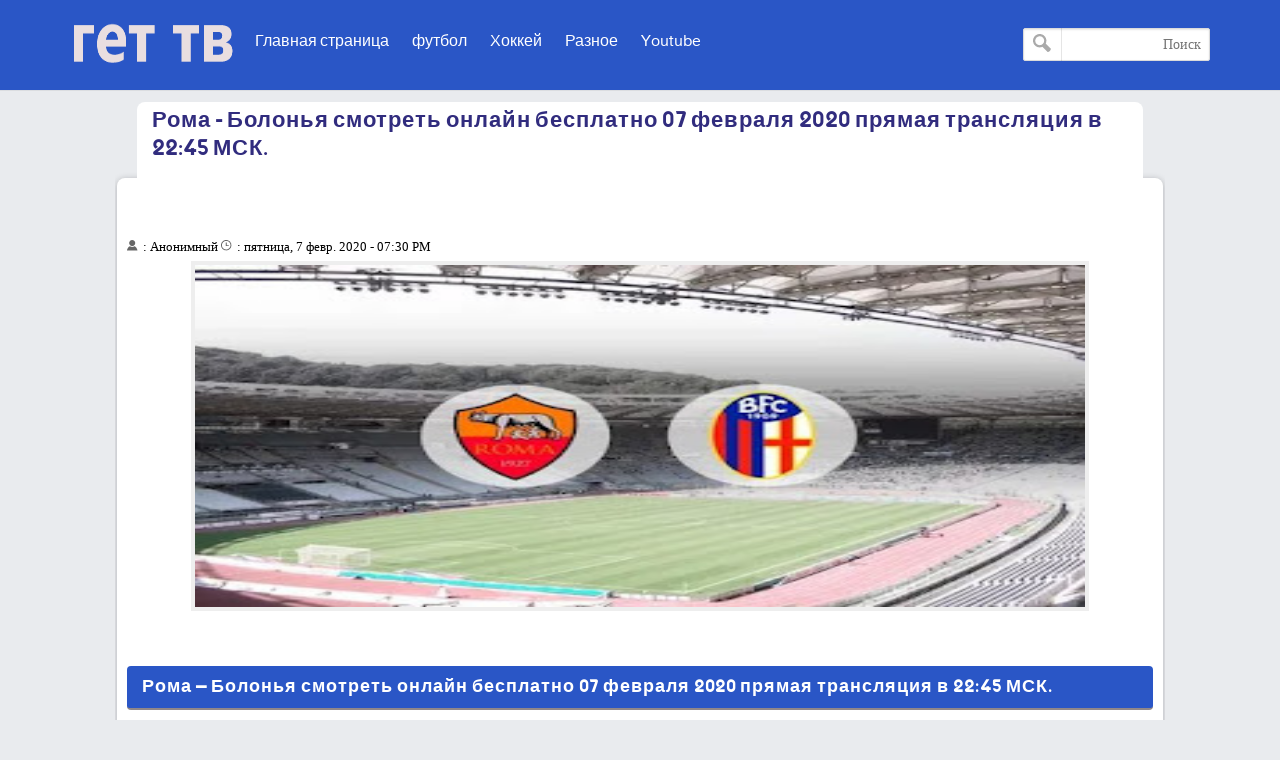

--- FILE ---
content_type: text/html; charset=UTF-8
request_url: http://www.getscores.org/2020/02/roma-bolonoia.html
body_size: 19661
content:
<!DOCTYPE html>
<html dir='ltr' lang='ru' xmlns='http://www.w3.org/1999/xhtml' xmlns:b='http://www.google.com/2005/gml/b' xmlns:data='http://www.google.com/2005/gml/data' xmlns:expr='http://www.google.com/2005/gml/expr'>
<head>
<meta content='text/html; charset=UTF-8' http-equiv='Content-Type'/>
<meta content='width=device-width,minimum-scale=1,initial-scale=1' name='viewport'/>
<meta content='70ac99b8e5f946d1614f7b12dcf3d911' name='propeller'/>
<meta content='iqfbAs0sJzwlTfD1jcFVpkDFT8leAu62CQKCL4Rz8O4' name='google-site-verification'/>
<meta content='pNRlY5xHIvpObUmvdJNrd3_tITHUCYZ44WLpHG_Vo4M' name='google-site-verification'/>
<meta content='d257450f1efead37' name='yandex-verification'/>
<meta content='x7cu7ZHUSC-wVxSX_rcC9VKoAjAYvQtMZPmyJqCO4h0' name='google-site-verification'/>
<link href='//1.bp.blogspot.com' rel='dns-prefetch'/>
<link href='//2.bp.blogspot.com' rel='dns-prefetch'/>
<link href='//3.bp.blogspot.com' rel='dns-prefetch'/>
<link href='//4.bp.blogspot.com' rel='dns-prefetch'/>
<link href='//www.blogger.com' rel='dns-prefetch'/>
<link href='//ajax.googleapis.com' rel='dns-prefetch'/>
<link href='//www.blogblog.com' rel='dns-prefetch'/>
<link href='//img1.blogblog.com' rel='dns-prefetch'/>
<link href='//resources.blogblog.com' rel='dns-prefetch'/>
<link href='//accounts.google.com' rel='dns-prefetch'/>
<link href='//www.google.com' rel='dns-prefetch'/>
<link href='//fontstatic.com' rel='dns-prefetch'/>
<link href='//lh6.googleusercontent.com' rel='dns-prefetch'/>
<link href='//pagead2.googlesyndication.com' rel='dns-prefetch'/>
<link href='//googleads.g.doubleclick.net' rel='dns-prefetch'/>
<link href='//adservice.google.ca' rel='dns-prefetch'/>
<link href='//adservice.google.com' rel='dns-prefetch'/>
<link href='http://www.getscores.org/favicon.ico' rel='icon' type='image/x-icon'/>
<meta content='text/html; charset=UTF-8' http-equiv='Content-Type'/>
<meta content='width=device-width,minimum-scale=1,initial-scale=1' name='viewport'/>
<title>Рома - Болонья смотреть онлайн бесплатно 07 февраля 2020 прямая трансляция в 22:45 МСК.</title>
<meta content='    Рома – Болонья смотреть онлайн бесплатно 07 февраля 2020 прямая трансляция в 22:45 МСК.    Приветствуем всех приверженцев  спорта! Счаст...' name='description'/>
<meta content='http://www.getscores.org/2020/02/roma-bolonoia.html' property='og:url'/>
<meta content='Рома - Болонья смотреть онлайн бесплатно 07 февраля 2020 прямая трансляция в 22:45 МСК.' property='og:title'/>
<meta content='    Рома – Болонья смотреть онлайн бесплатно 07 февраля 2020 прямая трансляция в 22:45 МСК.    Приветствуем всех приверженцев  спорта! Счаст...' property='og:description'/>
<meta content='https://blogger.googleusercontent.com/img/b/R29vZ2xl/AVvXsEjlQABBKdUwa2J4nSTC9ZmJO-S72RGwptoOxu-M_iGTFLH3iZrBCRxncrO3KmKji9Ui6K-yJX-RR8Dq0twy32T45eGfIWdXoELJd8_m5v6WCVdL-6hA6K9BJIXGU82fRvnZmsSiSFUJOZ4/w1200-h630-p-k-no-nu/i.jpg' property='og:image'/>
<meta content='article' property='og:type'/>
<meta content='271003576595725' property='fb:app_id'/>
<meta content='fe122c6d44940510d82536a93cb57f90' name='maValidation'/>
<meta content='summary_large_image' name='twitter:card'/>
<meta content='@getscores' name='twitter:site'/>
<meta content='Рома - Болонья смотреть онлайн бесплатно 07 февраля 2020 прямая трансляция в 22:45 МСК.' name='twitter:title'/>
<meta content='    Рома – Болонья смотреть онлайн бесплатно 07 февраля 2020 прямая трансляция в 22:45 МСК.    Приветствуем всех приверженцев  спорта! Счаст...' name='twitter:description'/>
<meta content='@getscores' name='twitter:creator'/>
<style>


body {
user-select: none !important;
-moz-user-select: -moz-none !important;
-webkit-user-select: none !important;
-ms-user-select: none !important;
}
.post-body blockquote, .post-body pre, .post-body code {
user-select: text !important;
-webkit-user-select: text !important;
-ms-user-select: text !important;
-moz-user-select: text !important;
}


@font-face{font-family:'bein'; src:local('BEIN'),local('bein'),url('https://www.fontstatic.com/fonts/bein-normal/bein-normal.woff') format('woff')}
::-webkit-scrollbar {width: 12px;}
::-webkit-scrollbar-thumb {box-shadow: inset 0 0 6px rgba(0,0,0,0.5);}
::-webkit-scrollbar-track {box-shadow: inset 0 0 6px rgba(0,0,0,0.3);}
body{background:#e9ebee;font-family:'bein', Roboto, sans-serif;margin:0;line-height:1.75em}
a:hover{color:#c51f26}
*, :before, :after{box-sizing:border-box}
.ampad{text-align:center}
.ampad{max-width:800px;margin:0 auto;padding:15px;box-shadow:0 2px 3px rgba(0,0,0,.05);overflow:hidden}
a{color:#312c7e;text-decoration:none}
img{max-width:100%}
.mg-post img{max-width:92%;height:auto}
.amp-wp-title{letter-spacing:1px;font-size:22px;padding:15px 15px;color:#312c7e;max-width:1020px;min-width:140px;margin:0 20px;display:inline-flex;border-radius:8px 8px 0 0;padding-top:5px;position:inherit;overflow:hidden;background:#fff}
#siki-out,.amp-content{font-size:15px;text-align:justify;font-weight:normal;font-family:"Segoe UI";color:#1A1A1A;line-height:1.8}
.amp-content h2{padding:5px 15px;border-radius:4px;background-color:#2a56c6;color:#fff;font-size:18px;margin:10px 0;font-family: 'bein', Roboto, sans-serif;border-bottom:2px solid #908789;letter-spacing:1px}
#siki-out .separator:nth-of-type(1), .separator:nth-of-type(1),#siki-out .tr-caption-container:nth-of-type(1), .tr-caption-container:nth-of-type(1){display:none}
.article-featured-image{margin:0 25px}
.article-featured-image img{display:block;width:100%;max-height:350px;margin:0px auto;padding:4px;background:#EEEEEE}
.amp-tags{padding:20px}
.amp-tags a{display:inline-block;margin-bottom:5px;color:#6f6f6f;font-size:14px;padding:4px 14px;background-color:#f0f0f0;border-radius:30px}
.amp-tags a:hover{background-color:#d8232a;color:#fff}
.article-author,.article-timeago{line-height:1.7;font-size:13px;font-family:"Segoe UI";display:inline}
.post-meta{display:block}
.home-meta,.dt-updated{display:none}
#footer{margin:10px}
.poweredby{float:left;margin-top:-3px;color:#fff;font-size:smaller;padding:0px 10px;border-radius:6px;background:#2a56c6;box-shadow:1px 1px 2px rgba(0,0,0,0.2) inset;margin-bottom:3px}
.upbt{float:right;font-weight:bold;font-size:1.8em;border-radius:100%;width:35px;cursor:pointer;border:0;background:#ffffff;box-shadow:1px 1px 2px rgba(0,0,0,0.2) inset;overflow:hidden;position:relative;margin-top:-2px;height:28px}
#blog-pager{display:none;font-weight:700;max-width:800px;margin:12px auto;padding:15px;background:#fff;border-radius:2px;box-shadow:0 2px 3px rgba(0,0,0,.05);overflow:hidden}
#blog-pager-older-link{float:left;text-align:left}
#blog-pager-newer-link,#blog-pager-older-link{padding:0 10px 0 30px;color:#141924;background:0 0;position:relative;margin:0}
#blog-pager-newer-link{height:auto;padding:0 30px 0 0;float:right;text-align:right;margin-right:-1px}svg.panahkanan,svg.panahkiri{position:absolute;top:50%;color:#777;width:34px;height:34px}
svg.panahkanan{margin:-19px 0px 0px 0px;right:0}
svg.panahkiri{margin:-18px 30px 0px -30px}
.svg-icon-smol{width:1em;height:1em;vertical-align:-2px}
.mg-ads{box-sizing:border-box;max-width:100%;overflow:hidden;margin:5px auto;text-align:center;margin-top: 40px;}
.mg-ads:before{content:"Advertisements";font-size:11px;display:none;padding-top:2px;height:24px}
.mgads{overflow:hidden;margin:0 auto;text-align:center}

#hom-ads,#main-wrapper{margin:0 auto;padding:0;max-width:1100px;overflow:hidden;background:#fff;box-shadow:0 1px 6px rgba(32,33,36,0.28);border-radius:8px;border-bottom:1px hidden #fff}
.posts-title{max-width:max-content;min-width:140px;margin:0 20px;display:none;border-radius:8px 8px 0 0;padding-top:5px;border-left:1px solid rgba(32,33,36,0.28);border-right:1px solid rgba(32,33,36,0.28);border-top:1px solid rgba(32,33,36,0.28);position:relative;overflow:hidden;background:#fff}
.posts-title h2,.posts-title h1{font-size:20px;padding:5px 15px;position:relative;display:table-cell;color:#312c7e}

#hom-ads,#main-wrapper{max-width:1050px}
.e3lnt{padding:10px;max-width:800px}
.mg-post{overflow:hidden;background:#fff;box-shadow:0 1px 6px rgba(32,33,36,0.28);border-radius:8px;border-bottom:1px hidden #fff;margin-bottom:15px;padding:10px}

blockquote{border:1px solid rgb(219, 219, 219);border-radius:8px;padding:15px;background:#eeeff1;cursor:text;text-align:justify;font-weight:700}
#related-posts li{list-style:none;width:31.3%;float:right;border-radius:3px;margin:auto 1%;box-shadow:0 2px 2px 0 rgba(0,0,0,0.14),0 1px 5px 0 rgba(0,0,0,0.12),0 3px 1px -2px rgba(0,0,0,0.2)}
.thumb{overflow:hidden;padding:10px 10px 0}
.rnav-img{width:100%;height:120px;border-radius:4px;float:right}
.rnav-title{height:40px;overflow:hidden;font-size:15px;line-height:1.4em;padding:0 10px;letter-spacing:1px}
.box-title-related .title:before{height:0;width:7px;position:absolute;margin-top:0;border-bottom:39px solid #fff;right:100%;left:100%;top:0;content:" "}
.box-title-related .title{color:#fff;font-size:18px;background-color:#6b172b;padding:5px 10px;position:relative;width:fit-content;box-shadow:0 1px 6px rgba(0,0,0,.15);border-radius:3px}
.box-title-related{background:#264079;border-radius:3px;box-shadow:0 1px 6px rgba(0,0,0,.15)}
.svg-icon-post{width:1em;height:1em;vertical-align:-3px;font-size:20px}
@media screen and (max-width:500px){#related-posts li{margin:0;margin-bottom:15px;width:100%}.rnav-img{width:100%;height:180px}}
#hom-ads{padding:5px;margin-bottom:15px}
#top{margin-top:-70px;padding-bottom:155px}
#header-wrapper{height:90px;border-top:16px solid #2a56c6;z-index:999;left:0;top:0;width:100%;box-shadow:0 0 0 1px rgba(0,0,0,.06);background:#2a56c6;display: inline-block;}
header{position:relative;margin:0 auto;width:90%;max-width:1140px}
.header-widget{width:165px;height:55px;vertical-align:middle;margin:0px 0px 0px 10px;float:right;position:relative;overflow:hidden}
.header-widget img{height:55px}
.header-widget h1,.header-widget h2{position:relative;display:table-cell;border-radius:0 0 8px 8px;padding-top:5px;border-left:1px solid rgba(32,33,36,0.28);border-right:1px solid rgba(32,33,36,0.28);border-bottom:1px solid rgba(32,33,36,0.28);overflow:hidden;box-shadow:0 1px 6px rgba(32,33,36,0.28);padding:5px 15px 10px 15px;font-size:1.7em}
.header-widget p{display:none}
.page-menu{max-width:67%;height:45px;overflow:hidden;float:right;margin:auto;display:inline-block;background-color:#;border-radius:0 0 5px 5px;padding:6px 5px}
.page-menu ul{margin:0 auto;padding:0;line-height:40px}
.page-menu ul li{display:inline-block;float:right}
.page-menu ul li a{color:#fff;border-right:#;display:inline-block;position:relative;transition:all .2s ease-in-out;padding:0 10px}
.page-menu ul li a:hover{border-top:1px solid #6b172b;border-radius:3px;background:#6b172b;transition:background .1s}
label,input[type="checkbox"]{display:none}
.search-fo{float:left;margin:12px 0}
.search-form{position:relative}
.search-field{text-align:right;font:normal 14px/20px tahoma;-webkit-appearance:none;padding:5px 8px;line-height:1.5;border:1px solid #dbdbdb;border-radius:2px;color:#363636;box-shadow:0 1px 2px rgba(10,10,10,0.1) inset}
.search-submit{position:absolute;top:0;bottom:0;left:0;padding:0 10px;border:none;border-right:1px solid rgba(0,0,0,0.1);background:transparent;transition:.3s;cursor:pointer;border-radius:0}
.container{position:relative;background:#;border-top:3px solid #2a56c6;margin-top:50px}
#LinkList1{float:left;margin-top:-20px;direction:rtl}
#yourid{position:relative;margin:0 auto;width:90%;max-width:1140px;text-align:center}
#LinkList1 ul{display:inline-block;padding:0;margin:0}
#LinkList1 li{display:inline-block;border-radius:5px;background-color:#2a56c6;margin-right:2px;padding:5px 10px}
#LinkList1 li a{font-size:14px}.PageList{float:right;margin-top:-20px}
.PageList ul{display:-webkit-box;padding:0;direction:rtl}
.PageList ul li:first-child{margin-right:0}
.PageList ul li{margin-right:5px;list-style:none;line-height:0}
.PageList ul li a{text-shadow:1px 1px 5px #111111;font-weight:700;font-size:14px;padding:3px 10px;background-color:#2a56c6;border-radius:5px;color:#fff}
.PageList ul li a:hover,#LinkList1 li:hover{background-color:#00122b;color:#fff;transition:.4s ease-out}
.footer-end{clear:both;font-size:13px;position:relative;line-height:28px;background:#;padding:4px 8px 0;border-top:#;box-shadow:#;margin-top:20px}
.footer-end:before{content:" ";position:absolute;bottom:6px;right:4px;border-width:0 5px 10px;border-style:solid;border-color:#2a56c6 transparent;display:block;width:40px;z-index:1}
#ScrollTop{color:#fff;text-align:center;position:absolute;height:25px;width:28px;background:#2a56c6;line-height:29px;z-index:12;top:-12px;right:10px;font-size:1.8em;cursor:pointer}
#ScrollTop:before{content:" ";position:absolute;top:25px;right:0;border-width:0 14px 10px;border-style:solid;border-color:transparent #2a56c6;display:block;width:1px;z-index:1}
@media screen and (max-width: 750px){
.page-menu{height:100%;float:left;margin:inherit;display:block;background-color:inherit;border-radius:inherit;padding:inherit}
#menu input,#menu label{position:absolute;display:block;font-size:45px;color:#fff;margin:18px 0 0 0;left:0}
#menu input{z-index:4;margin:0;width:30px;height:55px;opacity:0;cursor:pointer}
#menu input:checked ~ ul{display:block}
#menu ul{top:100%;position:absolute;left:0;z-index:3;height:auto;display:none;padding-top:57px}
#menu li{display:block;float:none;text-align:right;background-color:#0f4283;width:200px;border-radius:3px;background-clip:padding-box;border:1px solid rgba(0,0,0,.15);box-shadow:0 3px 8px rgba(0,0,0,.3)}
#menu li a{cursor:pointer;width:100%}
#LinkList1{float:none}
.PageList{float:none;margin-top:0;display:inline-block;margin-bottom:10px}
.PageList ul li a{font-size:11px;padding:2px 8px}}
@media screen and (max-width: 1225px){.search-fo{display: none}}
@media screen and (max-width:850px){#main-wrapper{margin:10px}#hom-ads{margin-left:10px;margin-right:10px}}
@media screen and (max-width: 750px){.search-fo{position:absolute;display:inline-block;float:right;margin:10px}}
@media screen and (max-width: 500px){.header-widget .title{font-size:4vw}.header-widget{margin:0;max-width:125px}}
@media screen and (max-width: 400px){.search-fo{display:inline-block}.search-field {width:125px}}
.gplus{width:2em;height:2em;background-image: url("data:image/svg+xml,%3Csvg xmlns='http://www.w3.org/2000/svg' viewBox='0 0 24 24'%3E%3Cpath d='M7 11v2.4h3.97c-.16 1.029-1.2 3.02-3.97 3.02-2.39 0-4.34-1.979-4.34-4.42 0-2.44 1.95-4.42 4.34-4.42 1.36 0 2.27.58 2.79 1.08l1.9-1.83c-1.22-1.14-2.8-1.83-4.69-1.83-3.87 0-7 3.13-7 7s3.13 7 7 7c4.04 0 6.721-2.84 6.721-6.84 0-.46-.051-.81-.111-1.16h-6.61zm0 0 17 2h-3v3h-2v-3h-3v-2h3v-3h2v3h3v2z' fill='%23ffffff'%3E%3C/path%3E%3C/svg%3E")}
.sitemap{width:2em;height:2em;background-image: url("data:image/svg+xml,%3Csvg xmlns='http://www.w3.org/2000/svg' viewBox='0 0 24 24'%3E%3Cpath d='M22 18v-7h-9v-5h3v-6h-8v6h3v5h-9v7h-2v6h6v-6h-2v-5h7v5h-2v6h6v-6h-2v-5h7v5h-2v6h6v-6z' fill='%23ffffff'%3E%3C/path%3E%3C/svg%3E")}
.twitter{width:2em;height:2em;background-image: url("data:image/svg+xml,%3Csvg xmlns='http://www.w3.org/2000/svg' viewBox='0 0 16 16'%3E%3Cpath d='M16 3.038c-.59.26-1.22.437-1.885.517.677-.407 1.198-1.05 1.443-1.816-.634.37-1.337.64-2.085.79-.598-.64-1.45-1.04-2.396-1.04-1.812 0-3.282 1.47-3.282 3.28 0 .26.03.51.085.75-2.728-.13-5.147-1.44-6.766-3.42C.83 2.58.67 3.14.67 3.75c0 1.14.58 2.143 1.46 2.732-.538-.017-1.045-.165-1.487-.41v.04c0 1.59 1.13 2.918 2.633 3.22-.276.074-.566.114-.865.114-.21 0-.41-.02-.61-.058.42 1.304 1.63 2.253 3.07 2.28-1.12.88-2.54 1.404-4.07 1.404-.26 0-.52-.015-.78-.045 1.46.93 3.18 1.474 5.04 1.474 6.04 0 9.34-5 9.34-9.33 0-.14 0-.28-.01-.42.64-.46 1.2-1.04 1.64-1.7z' fill='%23ffffff'%3E%3C/path%3E%3C/svg%3E")}
.facebook{width:2em;height:2em;background-image: url("data:image/svg+xml,%3Csvg xmlns='http://www.w3.org/2000/svg' viewBox='0 0 24 24'%3E%3Cpath d='M9 8h-3v4h3v12h5v-12h3.642l.358-4h-4v-1.667c0-.955.192-1.333 1.115-1.333h2.885v-5h-3.808c-3.596 0-5.192 1.583-5.192 4.615v3.385z' fill='%23ffffff'%3E%3C/path%3E%3C/svg%3E")}
.siki-next{width:2em;height:2em;background-image:url("data:image/svg+xml,%3Csvg xmlns='http://www.w3.org/2000/svg' xmlns:xlink='http://www.w3.org/1999/xlink' version='1.1' viewBox='0 0 129 129' enable-background='new 0 0 129 129'%3E%3Cg%3E%3Cg%3E%3Cpath d='m64.5,122.6c32,0 58.1-26 58.1-58.1s-26-58-58.1-58-58,26-58,58 26,58.1 58,58.1zm0-108c27.5,5.32907e-15 49.9,22.4 49.9,49.9s-22.4,49.9-49.9,49.9-49.9-22.4-49.9-49.9 22.4-49.9 49.9-49.9z' fill='%23264079' %3E%3C/path%3E%3Cpath d='m70,93.5c0.8,0.8 1.8,1.2 2.9,1.2 1,0 2.1-0.4 2.9-1.2 1.6-1.6 1.6-4.2 0-5.8l-23.5-23.5 23.5-23.5c1.6-1.6 1.6-4.2 0-5.8s-4.2-1.6-5.8,0l-26.4,26.4c-0.8,0.8-1.2,1.8-1.2,2.9s0.4,2.1 1.2,2.9l26.4,26.4z' fill='%23264079'%3E%3C/path%3E%3C/g%3E%3C/g%3E%3C/svg%3E")}
.siki-prev{width:2em;height:2em;background-image:url("data:image/svg+xml,%3Csvg xmlns='http://www.w3.org/2000/svg' xmlns:xlink='http://www.w3.org/1999/xlink' version='1.1' viewBox='0 0 129 129' enable-background='new 0 0 129 129'%3E%3Cg%3E%3Cg%3E%3Cpath d='M64.5,122.6c32,0,58.1-26,58.1-58.1S96.5,6.4,64.5,6.4S6.4,32.5,6.4,64.5S32.5,122.6,64.5,122.6z M64.5,14.6 c27.5,0,49.9,22.4,49.9,49.9S92,114.4,64.5,114.4S14.6,92,14.6,64.5S37,14.6,64.5,14.6z' fill='%23264079'%3E%3C/path%3E%3Cpath d='m51.1,93.5c0.8,0.8 1.8,1.2 2.9,1.2 1,0 2.1-0.4 2.9-1.2l26.4-26.4c0.8-0.8 1.2-1.8 1.2-2.9 0-1.1-0.4-2.1-1.2-2.9l-26.4-26.4c-1.6-1.6-4.2-1.6-5.8,0-1.6,1.6-1.6,4.2 0,5.8l23.5,23.5-23.5,23.5c-1.6,1.6-1.6,4.2 0,5.8z' fill='%23264079'%3E%3C/path%3E%3C/g%3E%3C/g%3E%3C/svg%3E")}
.page-navigation{position:relative;margin:16px 0;border-radius:30px;background:#264079;box-shadow:0 1px 6px rgba(0,0,0,.15)}#siki_prev{float:right;border-left:5px solid #fff;border-radius:30px}#siki_next,#siki_prev{cursor:pointer;box-shadow:0px 0px 0px 3px rgb(255, 255, 255);background:#dacdb6;display:inline-block;padding:0 10px}.siki-next-prev a{display:block}#siki_prev span:nth-child(1){float:left;line-height:60px;font-size:18px;font-weight:700;margin-right:5px}.siki-next-prev span{font-size:30px;color:#444}#siki_prev span:nth-child(2){float:right;line-height:60px}#siki_next{float:left;border-right:5px solid #fff;border-radius:30px}#siki_next span:nth-child(1){float:right;line-height:56px;font-size:18px;font-weight:700;margin-left:5px}#siki_next span:nth-child(2){float:left;line-height:60px}#siki-page-number{text-align:center;height:60px;line-height:60px;color:#fff;font-size:20px}#siki_next:hover,#siki_prev:hover{background:#f0f0f0}
.loadMore{clear:both;overflow:hidden;display:block;margin-right:-5px;margin-left:-5px;position:relative;padding:10px 0}
#loader,.loadMorePosts a{margin:0 auto;z-index:2;cursor:pointer;border-radius:50%;display:block;position:relative;box-shadow:0 1px 6px rgba(32,33,36,0.28),inset 0 0 0 0 rgba(0,0,0,0.10),inset 0 0 0 0 rgba(255,255,255,0.50);width:56px;height:56px;background-color:#fff}
.loadMorePosts:nth-of-type(1):after{background-color:#ccc;content:" ";height:1px;left:0;margin-top:-1px;position:absolute;top:50%;width:100%;z-index:1}
#mba-social-sharing{height:auto;position:relative;border-top:1px solid;border-bottom:1px solid;border-color:#EEE;overflow:hidden}
#mba-social-sharing ul{overflow:hidden;position:relative;display:flex;flex-direction:row;align-items:center;justify-content:center;padding:0}
#mba-social-sharing ul li{float:none;display:inline-block;margin:0 5px 0px 0;}
#mba-social-sharing ul li a{cursor:pointer;font-size:12px;font-weight:700;color:#fff;width:123px;padding:0;text-align:center;position:relative;overflow:hidden;font-family:'Open Sans',helvetica,arial,sans-serif;display:block;line-height:3.4em;border-radius:5px}
#mba-social-sharing ul li a i{font-size:16px;width:25px;height:25px;float:left;position:relative;z-index:99;display:inline-flex;justify-content:center;align-items:center;line-height:2.5em;margin:8px}
#mba-social-sharing ul li a i.facebook:after{background-color:#324c8c}
#mba-social-sharing ul li a i.twitter:after{background-color:#0099da}
#mba-social-sharing ul li a i.gplus:after{background-color:#c13f24}
#mba-social-sharing ul li a:hover{text-decoration:none;opacity:.9;}
#mba-social-sharing ul li a i:before,#mba-social-sharing ul li a i:after,#mba-social-sharing ul li a:after{width:100%;height:100%;display:block;-webkit-transition:all 0.7s ease 0s;-moz-transition:all 0.7s ease 0s;-ms-transition:all 0.7s ease 0s;-o-transition:all 0.7s ease 0s;transition:all 0.7s ease 0s;}
#mba-social-sharing ul li a i:after{content:"";margin-left:-40px;left:0;top:0;position:absolute;background-image: url("data:image/svg+xml,%3Csvg xmlns='http://www.w3.org/2000/svg' viewBox='-5 -6 35 30'%3E%3Cpath d='M18 16.08c-.76 0-1.44.3-1.96.77L8.91 12.7c.05-.23.09-.46.09-.7s-.04-.47-.09-.7l7.05-4.11c.54.5 1.25.81 2.04.81 1.66 0 3-1.34 3-3s-1.34-3-3-3-3 1.34-3 3c0 .24.04.47.09.7L8.04 9.81C7.5 9.31 6.79 9 6 9c-1.66 0-3 1.34-3 3s1.34 3 3 3c.79 0 1.5-.31 2.04-.81l7.12 4.16c-.05.21-.08.43-.08.65 0 1.61 1.31 2.92 2.92 2.92 1.61 0 2.92-1.31 2.92-2.92s-1.31-2.92-2.92-2.92z' fill='%23ffffff'%3E%3C/path%3E%3C/svg%3E")}
#mba-social-sharing ul li a:hover i:before{margin-left:40px;margin-top:0;-ms-filter:"progid:DXImageTransform.Microsoft.Alpha(Opacity=0)";filter:alpha(opacity=0);opacity:0}
#mba-social-sharing ul li a:hover i:after{margin-left:0}
#mba-social-sharing ul li a:after{content:'';position:absolute;width:40px;top:0;left:0;background:rgba(0,0,0,.1)}
#mba-social-sharing ul li a:hover:after{-webkit-transform:scale(10,2);-moz-transform:scale(10,2);-ms-transform:scale(10,2);-o-transform:scale(10,2);transform:scale(10)}
#mba-social-sharing ul li.fb a{background:#38559c}
#mba-social-sharing ul li.tw a{background:#00aaf3}
#mba-social-sharing ul li.gp a{background:#d74628}
@media screen and (max-width: 450px){#mba-social-sharing ul li a{width:40px;height:40px}}
.comment-thread ol{padding:0}.comment-replies{-webkit-padding-start:40px}#comments .title{margin:0}.avatar-image-container{width:60px;height:60px;background:#fff;border:1px solid #ddd;border-radius:100%;padding:4px;float:right;display:inline-block;position:relative}.avatar-image-container img{max-width:100%;border-radius:100%;height:50px;width:50px;background:#eee url(https://blogger.googleusercontent.com/img/b/R29vZ2xl/AVvXsEg__jd0LSFDxm0QRXkYlOXCPfDRzWa23vUBOP9W3dEkGTzfFXUVtKAihlL-vHwS-ORXbE7GBjeHKyGswiAJ6dr0du4JV3VLBRZdhs3-sTLUe5CLoT030W_qj685JDbOrFeBgMKcGlshMWI/s1600/log.jpg) no-repeat;overflow:hidden}.comment-block{margin-right:70px;position:relative;margin-top:-30px}#comments{margin-bottom:-60px;padding:0;padding-top:10px}.comments-content{margin-top:50px;padding-bottom:1px}cite.user{font:normal 13px/20px tahoma;padding:5px 15px;display:block;position:absolute}cite.user a{color:#454848}.datetime.secondary-text{position:absolute;font:normal 12px/20px tahoma;padding:3px 15px;display:inline-block;bottom:20px;right:60px}.comment-actions.secondary-text{position:relative;font:normal 13px/20px tahoma;padding-right:10px;display:inline-block;bottom:18px}.comment-actions.secondary-text a{padding:0 3px}.comment-content{border-radius:20px;padding:18px 15px 15px;background:#eeeff1;font-size:15px;cursor:text;border:1px solid rgba(38, 64, 121, 0.28);text-align:justify;font-family:"Segoe UI";font-weight:700;color:#6d6d6d}.comment-replies .comment-content{border:0;border-radius:20px 0 0 20px;border-right:2px solid #264079}.thread-count,.continue,.loadmore.loaded{display:none}.comment{display:block}.blogger-iframe-colorize{margin-bottom:50px}#comment-editor{height:240px;background:#eeeff1 url(https://blogger.googleusercontent.com/img/b/R29vZ2xl/AVvXsEjAoHqWfx-2f_u2tltUYuKxSdfADur_hMj-dTLv8HcbCFzsHll9HOuHtnI5eYTlv_S0mrwWuhvTK7sPkDOcStyPeDvhex8dX4doX58aYzz1MKkmnrlBJr69OfgYSafx1LZlh422tVRwtYBY/s1600/000.gif) no-repeat 50% 30%;width:100%;padding:10px 10px 0;border:1px solid rgb(219, 219, 219);box-shadow:0 1px 6px rgba(32,33,36,0.28);border-radius:8px}
html[dir='ltr'] .header-widget{margin:0px 5px 10px 0px;float:left}
html[dir='ltr'] #menu label{right:0;left:auto}
html[dir='ltr'] #menu input{right:0;left:auto}
html[dir='ltr'] #menu ul{right:0;left:auto}
html[dir='ltr'] .page-menu ul li{float:inherit}
html[dir='ltr'] #siki_prev{border-left:0;border-right: 5px solid #fff;float:left}
html[dir='ltr'] #siki_next{border-right:0;border-left:5px solid #fff;float:right}
html[dir='ltr'] #siki_prev span:nth-child(1){float:right;margin-right:0;margin-left:5px}
html[dir='ltr'] #siki_next span:nth-child(1){line-height:60px;float:left;margin-left:0;margin-right:5px}
html[dir='ltr'] #siki_prev span:nth-child(2){float:left}
html[dir='ltr'] .search-fo{margin-left:0;float:right}
html[dir='ltr'] .page-menu{float:left}
html[dir='ltr'] .comment-block{margin-right:0;margin-left:70px} 
html[dir='ltr'] .avatar-image-container{float:left}
html[dir='ltr'] .datetime.secondary-text{right:40px}
html[dir='ltr'] .comment-replies .comment-content{border-right:0;border-left:2px solid #264079;border-radius:0px 20px 20px 0px}
.clear{clear:both}
#error-page{padding:20px;text-align:center;background:#fff;box-shadow:0 1px 6px rgba(32,33,36,0.28);border-radius:8px;border-bottom:1px hidden #fff}.errornum{font-size:150px;color:#264079}.homepage{text-shadow:1px 1px 5px #111;font-weight:700;font-size:14px;padding:3px 10px;background-color:#264079;border-radius:5px;color:#fff}.homepage:hover,#LinkList1 li:hover{background-color:#6b172b;color:#fff;transition:.4s ease-out}
.authorAboutMe{margin-right:40px}.authorAboutMe-mg{position:relative;background:#264079;max-width:100%;width:calc(98% - 28px);border-radius:8px;padding:30px 70px 20px 30px;box-shadow:0 .5px 2px rgba(0,0,0,0.24),0 .5px 3px rgba(0,0,0,0.12);display:flex;flex-direction:column;margin:10px auto}.AboutMe-Photo{position:absolute;top:15px;right:-60px;height:120px;width:120px;border-radius:50%;border:4px solid #fff;background:#264079;display:inline-block;box-shadow:0 .5px 2px rgba(0,0,0,0.24),0 .5px 3px rgba(0,0,0,0.12)}.AboutMe-cot{position:absolute;list-style:none;padding:0;margin:0;width:40px;left:-20px}.AboutMe-cot .cot{width:40px;height:40px;margin-bottom:4px;border-radius:50%;background:#6b172b;transition:all .15s ease-in-out;box-shadow:0 .5px 2px rgba(0,0,0,0.24),0 .5px 3px rgba(0,0,0,0.12)}.cot .facebook,.cot .gplus{width:26px;height:26px;margin:7px}.profauthor{width:max-content;margin-right:5px}.g-profile{font-weight:400;font-size:20pt}.g-profile span{color:#fff}.prof-user{color:rgba(255,255,255,.2);font-size:11pt}.user-About{overflow:hidden;max-height:42px;color:rgba(255,255,255,.7);font-size:11pt;line-height:15pt;min-height:43px}.AboutMe-cot .cot:hover{background:#264079}.AboutMe-cot a{display:inline-block;height:40px;width:40px;border-radius:50%}
html[dir='ltr'] .AboutMe-Photo{left:-60px}
html[dir='ltr'] .AboutMe-cot{right:-20px;left:auto}
html[dir='ltr'] .authorAboutMe{margin-left:40px;margin-right:auto}
html[dir='ltr'] .authorAboutMe-mg{padding:30px 30px 20px 70px}
.section-hom li{border:1px solid #eee;box-shadow:0 2px 2px 0 rgba(0,0,0,0.14),0 1px 5px 0 rgba(0,0,0,0.12),0 3px 1px -2px rgba(0,0,0,0.2);border-radius:4px;overflow:hidden;width:calc(30.80%);margin:10px 1.25%;float:right;padding-bottom:0;background:#fff;display:inline-block}.section-hom .rnav-img{width:100%;height:180px;border-radius:4px;float:right}.section-hom .thumb{padding:0}.box-title-section{background:#264079;border-radius:3px;box-shadow:0 1px 6px rgba(0,0,0,.15);margin:10px}.box-title-section .title{color:#fff;font-size:18px;background-color:#6b172b;padding:5px 10px;position:relative;width:fit-content;box-shadow:0 1px 6px rgba(0,0,0,.15);border-radius:3px;margin:10px}.box-title-section .title:before{height:0;width:7px;position:absolute;margin-top:0;border-bottom:39px solid #fff;right:100%;left:100%;top:0;content:""}#main-wrapper{background-color:rgba(255,255,255,0);box-shadow:0 0 0 rgba(0,0,0,0.2);border-radius:0;padding:2px;border:0}


.no-items{display:none}
#tocList{max-height:0;overflow-y:hidden;margin:0}
</style>
<style>
.item-post-chanel{height:80px;width:16.5%;float:right;padding:5px;overflow:hidden}
.static_page .item-post-chanel{height:110px;padding:15px}
.item-post-chanel .alba-tumb{-webkit-border-radius:4px;-moz-border-radius:4px;border-radius:4px;overflow:hidden}
.item-post-chanel .alba-tumb:before{display:none!important}
.more-link{float:left;position:absolute;left:0;top:0}
.item-post-chanel .cha-tumb{height:100%;display:block;width:100%;overflow:hidden}
.item-post-chanel .cha-tumb img{height:auto;width:100%;font-size:0}
#HTML231,#HTML232,.all-tafssir,.alba-live-table h2.title{display:none}

</style>
<link href='https://www.blogger.com/dyn-css/authorization.css?targetBlogID=2701621732182829610&amp;zx=090ba8f9-eadb-4396-91e8-1dc4ed689480' media='none' onload='if(media!=&#39;all&#39;)media=&#39;all&#39;' rel='stylesheet'/><noscript><link href='https://www.blogger.com/dyn-css/authorization.css?targetBlogID=2701621732182829610&amp;zx=090ba8f9-eadb-4396-91e8-1dc4ed689480' rel='stylesheet'/></noscript>
<meta name='google-adsense-platform-account' content='ca-host-pub-1556223355139109'/>
<meta name='google-adsense-platform-domain' content='blogspot.com'/>

<!-- data-ad-client=ca-pub-5339568351918705 -->

</head><head></head>
<body>
<div id='header-wrapper'>
<header>
<div class='header section' id='header'><div class='widget Header' data-version='2' id='Header1'>
<div class='header-widget'>
<a class='header-image-wrapper' href='http://www.getscores.org/'>
<img alt='гет тв' data-original-height='72' data-original-width='425' src='https://blogger.googleusercontent.com/img/b/R29vZ2xl/AVvXsEjNU8R2J0flYkfzTr_oP7wpDRZyG0FAZW7CpMqkT3r-Y9JxmQeo_EjyHl-3h6HqVEapHgY8DPmyZEznYfvQtJovORXwvsYQxzhHbLv2X2_2__qKJUlMjq2t7XPn0XjDXyhmNdDUquuGvRk/s1600/white-get-tv.png' srcset='https://blogger.googleusercontent.com/img/b/R29vZ2xl/AVvXsEjNU8R2J0flYkfzTr_oP7wpDRZyG0FAZW7CpMqkT3r-Y9JxmQeo_EjyHl-3h6HqVEapHgY8DPmyZEznYfvQtJovORXwvsYQxzhHbLv2X2_2__qKJUlMjq2t7XPn0XjDXyhmNdDUquuGvRk/w120/white-get-tv.png 120w, https://blogger.googleusercontent.com/img/b/R29vZ2xl/AVvXsEjNU8R2J0flYkfzTr_oP7wpDRZyG0FAZW7CpMqkT3r-Y9JxmQeo_EjyHl-3h6HqVEapHgY8DPmyZEznYfvQtJovORXwvsYQxzhHbLv2X2_2__qKJUlMjq2t7XPn0XjDXyhmNdDUquuGvRk/w240/white-get-tv.png 240w, https://blogger.googleusercontent.com/img/b/R29vZ2xl/AVvXsEjNU8R2J0flYkfzTr_oP7wpDRZyG0FAZW7CpMqkT3r-Y9JxmQeo_EjyHl-3h6HqVEapHgY8DPmyZEznYfvQtJovORXwvsYQxzhHbLv2X2_2__qKJUlMjq2t7XPn0XjDXyhmNdDUquuGvRk/w480/white-get-tv.png 480w, https://blogger.googleusercontent.com/img/b/R29vZ2xl/AVvXsEjNU8R2J0flYkfzTr_oP7wpDRZyG0FAZW7CpMqkT3r-Y9JxmQeo_EjyHl-3h6HqVEapHgY8DPmyZEznYfvQtJovORXwvsYQxzhHbLv2X2_2__qKJUlMjq2t7XPn0XjDXyhmNdDUquuGvRk/w640/white-get-tv.png 640w, https://blogger.googleusercontent.com/img/b/R29vZ2xl/AVvXsEjNU8R2J0flYkfzTr_oP7wpDRZyG0FAZW7CpMqkT3r-Y9JxmQeo_EjyHl-3h6HqVEapHgY8DPmyZEznYfvQtJovORXwvsYQxzhHbLv2X2_2__qKJUlMjq2t7XPn0XjDXyhmNdDUquuGvRk/w800/white-get-tv.png 800w'/>
</a>
</div>
</div></div>
<nav class='page-menu'>
<div class='menu section' id='menu'><div class='widget LinkList' data-version='2' id='LinkList100'>
<div class='widget-content'>
<input type='checkbox'/>
<label>&#8801;</label>
<ul>
<li><a href='/'>Главная страница</a></li>
<li><a href='http://www.getscores.org/search/label/спортивные новости'>футбол</a></li>
<li><a href='http://www.getscores.org/search/label/%D0%A5%D0%BE%D0%BA%D0%BA%D0%B5%D0%B9'>Хоккей</a></li>
<li><a href='http://www.getscores.org/search/label/%D0%A0%D0%B0%D0%B7%D0%BD%D0%BE%D0%B5'>Разное</a></li>
<li><a href='https://www.youtube.com/channel/UC3Xxituqvva09Q6UaSYjVzw/?sub_confirmation=1'>Youtube</a></li>
</ul>
</div>
</div>
</div>
</nav>
<div class='search-fo' role='search'>
<form action='http://www.getscores.org/search' class='search-form' target='_top'>
<input aria-label='Поиск по этому блогу' autocomplete='off' class='search-field' name='q' placeholder='Поиск' value=''/>
<button class='search-submit' type='submit' value='Поиск'><svg height='18' viewBox='0 0 24 24' width='18'><path d='M23.832 19.641l-6.821-6.821c2.834-5.878-1.45-12.82-8.065-12.82-4.932 0-8.946 4.014-8.946 8.947 0 6.508 6.739 10.798 12.601 8.166l6.879 6.879c1.957.164 4.52-2.326 4.352-4.351zm-14.886-4.721c-3.293 0-5.973-2.68-5.973-5.973s2.68-5.973 5.973-5.973c3.294 0 5.974 2.68 5.974 5.973s-2.68 5.973-5.974 5.973z' fill='#aaaaaa'></path></svg></button>
</form>
</div>
</header>
</div>
<!-- header -->
<div id='header-ads'>
<div class='no-items section' id='hom-ads'>
</div>
</div>
<!-- article -->
<div id='main-wrapper'>
<div class='main section' id='main-amp'><div class='widget Blog' data-version='1' id='Blog1'>
<div class='blog-posts hfeed'>
<div class='post-outer'>
<article class='post-amp post hentry h-entry'>
<h1 class='amp-wp-title entry-title p-name'>
Рома - Болонья смотреть онлайн бесплатно 07 февраля 2020 прямая трансляция в 22:45 МСК.</h1>
<div class='mg-post'>
<div class='mg-ads'><div class='a3lan-title'></div></div>
<div class='post-meta'>
<div class='article-author'>
<svg class='svg-icon-smol' viewBox='0 0 30 30'><path d='M19 7.001c0 3.865-3.134 7-7 7s-7-3.135-7-7c0-3.867 3.134-7.001 7-7.001s7 3.134 7 7.001zm-1.598 7.18c-1.506 1.137-3.374 1.82-5.402 1.82-2.03 0-3.899-.685-5.407-1.822-4.072 1.793-6.593 7.376-6.593 9.821h24c0-2.423-2.6-8.006-6.598-9.819z' fill='#666666'></path></svg> : 
<span class='p-author h-card vcard'>
<span class='fn author' rel='author'>Анонимный</span>
</span>
</div>
<div class='article-timeago'>
<svg class='svg-icon-smol' viewBox='0 0 30 30'><path d='M12 2c5.514 0 10 4.486 10 10s-4.486 10-10 10-10-4.486-10-10 4.486-10 10-10zm0-2c-6.627 0-12 5.373-12 12s5.373 12 12 12 12-5.373 12-12-5.373-12-12-12zm1 12v-6h-2v8h7v-2h-5z' fill='#666666'></path></svg> : 

<time class='updated dt-updated' datetime='2020-02-12T23:41:08Z' title='2020-02-12T23:41:08Z'>2020-02-12T23:41:08Z</time>
<time class='published dt-published' datetime='2020-02-07T21:30:00+02:00' title='2020-02-07T21:30:00+02:00'>пятница, 7 февр. 2020 - 07:30 PM</time>
</div>
</div>
<div class='article-featured-image'>
<img alt='Рома - Болонья смотреть онлайн бесплатно 07 февраля 2020 прямая трансляция в 22:45 МСК.' class='post-image' src='https://blogger.googleusercontent.com/img/b/R29vZ2xl/AVvXsEjlQABBKdUwa2J4nSTC9ZmJO-S72RGwptoOxu-M_iGTFLH3iZrBCRxncrO3KmKji9Ui6K-yJX-RR8Dq0twy32T45eGfIWdXoELJd8_m5v6WCVdL-6hA6K9BJIXGU82fRvnZmsSiSFUJOZ4/s320/i.jpg'/>
</div>
<div class='mg-ads'><div class='a3lan-first'></div></div>
<script src='https://ajax.googleapis.com/ajax/libs/jquery/3.2.1/jquery.min.js'></script>
<ul id='tocList'></ul>
<div class='amp-content entry-content entry-summary' id='adsCenter'>
<div dir="ltr" style="text-align: left;" trbidi="on">
<div class="separator" style="clear: both; text-align: center;">
<a href="https://blogger.googleusercontent.com/img/b/R29vZ2xl/AVvXsEjlQABBKdUwa2J4nSTC9ZmJO-S72RGwptoOxu-M_iGTFLH3iZrBCRxncrO3KmKji9Ui6K-yJX-RR8Dq0twy32T45eGfIWdXoELJd8_m5v6WCVdL-6hA6K9BJIXGU82fRvnZmsSiSFUJOZ4/s1600/i.jpg" imageanchor="1" style="margin-left: 1em; margin-right: 1em;"><img border="0" data-original-height="320" data-original-width="451" height="227" src="https://blogger.googleusercontent.com/img/b/R29vZ2xl/AVvXsEjlQABBKdUwa2J4nSTC9ZmJO-S72RGwptoOxu-M_iGTFLH3iZrBCRxncrO3KmKji9Ui6K-yJX-RR8Dq0twy32T45eGfIWdXoELJd8_m5v6WCVdL-6hA6K9BJIXGU82fRvnZmsSiSFUJOZ4/s320/i.jpg" width="320" /></a></div>
<h2 style="text-align: left;">
Рома &#8211; Болонья смотреть онлайн бесплатно 07 февраля 2020 прямая трансляция в 22:45 МСК.</h2>
<div style="text-align: left;">
&nbsp;Приветствуем всех <span class="tooltip">приверженцев<span class="classic"></span></span> спорта! <span class="tooltip">Счастливы<span class="classic"></span></span> предложить вашему <span class="tooltip">интересу<span class="classic"></span></span> онлайн-трансляцию, в которой мы <span class="tooltip">поведаем<span class="classic"></span></span> о матче турнира Италия - Серия А: Рома &#8211; Болонья, 23-й тур. Начало встречи 7 февраля 2020 года <span class="tooltip">задумано<span class="classic"></span></span> на 22:45 по <span class="tooltip">столичному<span class="classic"></span></span> времени.<br />
<br /></div>
<h2 style="text-align: left;">
Рома</h2>
<div style="text-align: left;">
<span class="tooltip">Свежий<span class="classic"></span></span> год римский клуб начал <span class="tooltip">достаточно<span class="classic"></span></span> <span class="tooltip">безуспешно<span class="classic"></span></span>, одержав в 5 турах всего 1 победу, при <span class="tooltip">данном<span class="classic"></span></span> 3 раза проиграли и <span class="tooltip">поиграли<span class="classic"></span></span> вничью с Лацио. В первую очередь стоит <span class="tooltip">обозначить<span class="classic"></span></span> <span class="tooltip">безуспешные<span class="classic"></span></span> <span class="tooltip">воздействия<span class="classic"></span></span> при <span class="tooltip">защите<span class="classic"></span></span> римлян: игроки <span class="tooltip">нередко<span class="classic"></span></span> <span class="tooltip">утрачивают<span class="classic"></span></span> <span class="tooltip">собственные<span class="classic"></span></span> позиции; нет слаженности при <span class="tooltip">этой ирге<span class="classic"></span></span> в <span class="tooltip">собственной<span class="classic"></span></span> штрафной; <span class="tooltip">зачастую<span class="classic"></span></span> проваливается опорная зона; "жёлто-красные" <span class="tooltip">медлительно<span class="classic"></span></span> <span class="tooltip">перебегают<span class="classic"></span></span> из атаки в оборону, нет компактности. <span class="tooltip">Еще<span class="classic"></span></span> <span class="tooltip">заметна<span class="classic"></span></span> <span class="tooltip">утомление<span class="classic"></span></span> у игроков, которые не успевают <span class="tooltip">всецело<span class="classic"></span></span> отрабатывать в <span class="tooltip">защите<span class="classic"></span></span>. <span class="tooltip">В следствие этого<span class="classic"></span></span>, у <span class="tooltip">настойчивой<span class="classic"></span></span> Болоньи <span class="tooltip">есть<span class="classic"></span></span> <span class="tooltip">неплохие<span class="classic"></span></span> шансы на <span class="tooltip">запуганный<span class="classic"></span></span> гол. <span class="tooltip">Собственно что<span class="classic"></span></span> касается атаки, то с ней у Ромы всё вроде бы <span class="tooltip">сносно<span class="classic"></span></span> и команда <span class="tooltip">изредка<span class="classic"></span></span> уходит без забитого мяча, <span class="tooltip">что<span class="classic"></span></span> <span class="tooltip">больше<span class="classic"></span></span> <span class="tooltip">жилища<span class="classic"></span></span>. Паулу Фонсека выстроил <span class="tooltip">неплохую<span class="classic"></span></span> атаку, с <span class="tooltip">резвыми<span class="classic"></span></span> комбинациями, перепасовками, <span class="tooltip">включениями<span class="classic"></span></span> флангов, задействуя всю ширину поля при нападении. У римлян <span class="tooltip">есть<span class="classic"></span></span> в составе <span class="tooltip">резвые<span class="classic"></span></span>, техничные игроки, способные вскрывать насыщенную оборону <span class="tooltip">конкурента<span class="classic"></span></span>. Не <span class="tooltip">станем<span class="classic"></span></span> забывать <span class="tooltip">на тему<span class="classic"></span></span> Эдина Джеко, забившего 10 голов и <span class="tooltip">великолепно<span class="classic"></span></span> <span class="tooltip">деятельного<span class="classic"></span></span> в <span class="tooltip">посторонний<span class="classic"></span></span> штрафной. <span class="tooltip">Например<span class="classic"></span></span> что, на <span class="tooltip">личный<span class="classic"></span></span> гол <span class="tooltip">владельцы<span class="classic"></span></span>, без <span class="tooltip">колебаний<span class="classic"></span></span>, наиграют.<br />
<br /></div>
<h2 style="text-align: left;">
Болонья</h2>
<div style="text-align: left;">
Болонья <span class="tooltip">считается<span class="classic"></span></span> середняком итальянского чемпионата, с <span class="tooltip">коим<span class="classic"></span></span> <span class="tooltip">достаточно<span class="classic"></span></span> <span class="tooltip">непросто<span class="classic"></span></span> играть(даже <span class="tooltip">фавориты<span class="classic"></span></span> <span class="tooltip">чувствовали<span class="classic"></span></span> <span class="tooltip">проблемы<span class="classic"></span></span> при <span class="tooltip">этой ирге<span class="classic"></span></span> с Болоньей). Команда <span class="tooltip">показывает<span class="classic"></span></span> <span class="tooltip">действенный<span class="classic"></span></span> футбол забив 34 мяча и столько же пропустив. <span class="tooltip">Оборона<span class="classic"></span></span> не блещет <span class="tooltip">собственной<span class="classic"></span></span> надёжностью, оставляя <span class="tooltip">большое количество<span class="classic"></span></span> свободного <span class="tooltip">места<span class="classic"></span></span> <span class="tooltip">конкуренту<span class="classic"></span></span>, <span class="tooltip">тем более<span class="classic"></span></span> на флангах(это <span class="tooltip">лишь только<span class="classic"></span></span> на руку Роме, которая <span class="tooltip">предпочитает<span class="classic"></span></span> разыгрывать мяч на флангах). При позиционной <span class="tooltip">защите<span class="classic"></span></span> Болонья слаженностью <span class="tooltip">еще<span class="classic"></span></span> не <span class="tooltip">выделяется<span class="classic"></span></span>. <span class="tooltip">Например<span class="classic"></span></span> что, <span class="tooltip">постояльцы<span class="classic"></span></span>, <span class="tooltip">скорее всего<span class="classic"></span></span>, пропустят, но как <span class="tooltip">нередко<span class="classic"></span></span> <span class="tooltip">случается<span class="classic"></span></span>, <span class="tooltip">сумеют<span class="classic"></span></span> забить в ответ. "Красно-синие" <span class="tooltip">довольно<span class="classic"></span></span> цепко <span class="tooltip">срабатывают<span class="classic"></span></span> в центре поля, оказывая <span class="tooltip">интенсивное<span class="classic"></span></span> <span class="tooltip">нажим<span class="classic"></span></span> на <span class="tooltip">конкурента<span class="classic"></span></span>, заставляя его <span class="tooltip">заблуждаться<span class="classic"></span></span>. Команда <span class="tooltip">отлично<span class="classic"></span></span> <span class="tooltip">выглядит<span class="classic"></span></span> в единоборствах. Болонья <span class="tooltip">отлично<span class="classic"></span></span> <span class="tooltip">функционирует<span class="classic"></span></span> на перехватах, <span class="tooltip">густо<span class="classic"></span></span> заполняя центральную зону и <span class="tooltip">быстро<span class="classic"></span></span> переходя в контратаки, <span class="tooltip">пытаясь<span class="classic"></span></span> выжимать из <span class="tooltip">их<span class="classic"></span></span> <span class="tooltip">максимально<span class="classic"></span></span>. <span class="tooltip">Этим<span class="classic"></span></span> образом, <span class="tooltip">в том числе и<span class="classic"></span></span> <span class="tooltip"><span class="classic"></span></span> надёжные <span class="tooltip">защиты<span class="classic"></span></span> не <span class="tooltip">управляются<span class="classic"></span></span> с напором Болоньи.<br />
<br />
В <span class="tooltip">предоставленном<span class="classic"></span></span> матче, <span class="tooltip">победителем<span class="classic"></span></span> <span class="tooltip">считается<span class="classic"></span></span> Рома, но <span class="tooltip">назначать<span class="classic"></span></span> на неё я не буду, <span class="tooltip">например<span class="classic"></span></span> как <span class="tooltip">в данный момент<span class="classic"></span></span> она <span class="tooltip">тянет<span class="classic"></span></span> <span class="tooltip">регресс<span class="classic"></span></span>, а Болонья <span class="tooltip">всякий раз<span class="classic"></span></span> доставляет <span class="tooltip">трудности<span class="classic"></span></span> <span class="tooltip">конкурентам<span class="classic"></span></span>. <span class="tooltip">Впрочем<span class="classic"></span></span>, оба клуба результативны(часто забивают и <span class="tooltip">много<span class="classic"></span></span> пропускают). Как одни, <span class="tooltip">например<span class="classic"></span></span> и <span class="tooltip">иные<span class="classic"></span></span> проводят матчи <span class="tooltip">довольно<span class="classic"></span></span> <span class="tooltip">криво<span class="classic"></span></span>, <span class="tooltip">внезапно<span class="classic"></span></span> проваливаясь в <span class="tooltip">обороне<span class="classic"></span></span>. <span class="tooltip">В следствие этого<span class="classic"></span></span>, я предлагаю <span class="tooltip">лучшую<span class="classic"></span></span> ставку на обе забьют:да.</div>
<br /></div>
</div>
<div class='mg-ads' id='adsCent'><div class='a3lan-Center'></div></div>
<script>//<![CDATA[
function insertAfter(addition,target) {var parent = target.parentNode;if (parent.lastChild == target) {parent.appendChild(addition); } else {parent.insertBefore(addition,target.nextSibling);}}
var adscont = document.getElementById("adsCent");var target = document.getElementById("adsCenter");
var bungkus3 = target.getElementsByTagName("br");if (bungkus3.length > 0){insertAfter(adscont,bungkus3[2]);}
var bungkus = target.getElementsByTagName("blockquote");if (bungkus.length > 0){insertAfter(adscont,bungkus[0]);}
var bungkus2 = target.getElementsByTagName("h2");if (bungkus2.length > 0){insertAfter(adscont,bungkus2[0]);}
    //]]></script>
<div class='mg-ads'><div class='a3lan-End'></div></div>
<div id='mba-social-sharing'>
<ul>
<li class='fb'><a href='https://www.facebook.com/sharer.php?u=http://www.getscores.org/2020/02/roma-bolonoia.html&title=Рома - Болонья смотреть онлайн бесплатно 07 февраля 2020 прямая трансляция в 22:45 МСК.' onclick='window.open(this.href, &#39;windowName&#39;, &#39;width=550, height=600, left=24, top=24, scrollbars, resizable&#39;); return false;' rel='nofollow' target='_blank'><i class='facebook'></i>Facebook</a></li>
<li class='tw'><a href='https://twitter.com/share?url=http://www.getscores.org/2020/02/roma-bolonoia.html&title=Рома - Болонья смотреть онлайн бесплатно 07 февраля 2020 прямая трансляция в 22:45 МСК.' onclick='window.open(this.href, &#39;windowName&#39;, &#39;width=550, height=600, left=24, top=24, scrollbars, resizable&#39;); return false;' rel='nofollow' target='_blank'><i class='twitter'></i>Twitter</a></li>
<li class='gp'><a href='https://plus.google.com/share?url=http://www.getscores.org/2020/02/roma-bolonoia.html&title=Рома - Болонья смотреть онлайн бесплатно 07 февраля 2020 прямая трансляция в 22:45 МСК.' onclick='window.open(this.href, &#39;windowName&#39;, &#39;width=550, height=600, left=24, top=24, scrollbars, resizable&#39;); return false;' rel='nofollow' target='_blank'><i class='gplus'></i>Google Plus</a></li>
</ul>
</div>
<div class='amp-tags'>
<a href='http://www.getscores.org/search/label/%D1%81%D0%BF%D0%BE%D1%80%D1%82%D0%B8%D0%B2%D0%BD%D1%8B%D0%B5%20%D0%BD%D0%BE%D0%B2%D0%BE%D1%81%D1%82%D0%B8' rel='tag'>спортивные новости</a></div>
<script type='application/ld+json'>{
"@context": "http://schema.org","@type": "BreadcrumbList","itemListElement": [{"@type": "ListItem","position": 1,"item": {"@id": "http://www.getscores.org/","name": "гет тв"}},{"@type": "ListItem","position": 2,"item": {"@id": "http://www.getscores.org/search/label/%D1%81%D0%BF%D0%BE%D1%80%D1%82%D0%B8%D0%B2%D0%BD%D1%8B%D0%B5%20%D0%BD%D0%BE%D0%B2%D0%BE%D1%81%D1%82%D0%B8","name": "спортивные новости"}},{"@type": "ListItem","position": 3,"item": {"@id": "http://www.getscores.org/2020/02/roma-bolonoia.html","name": "Рома - Болонья смотреть онлайн бесплатно 07 февраля 2020 прямая трансляция в 22:45 МСК."}}]}</script>
<div class='mg-ads'><div class='a3lan-lates'></div></div>
<div id='latestPosts'>
<div class='box-title-related'><h2 class='title'><svg class='svg-icon-post' viewBox='0 0 24 24'><path d='M13,9H18.5L13,3.5V9M6,2H14L20,8V20A2,2 0 0,1 18,22H6C4.89,22 4,21.1 4,20V4C4,2.89 4.89,2 6,2M15,18V16H6V18H15M18,14V12H6V14H18Z' fill='#ffffff'></path></svg>Последние сообщения</h2></div><div style='clear:both;'></div>
<div id='related-posts'>
спортивные новости
</div>
</div>
<div class='clear'></div>
<div class='comments' id='comments'>
<div class='box-title-related'><h4 class='title'><svg class='svg-icon-smol' viewBox='0 0 24 24'><path d='M12 1c-6.627 0-12 4.364-12 9.749 0 3.131 1.817 5.917 4.64 7.7.868 2.167-1.083 4.008-3.142 4.503 2.271.195 6.311-.121 9.374-2.498 7.095.538 13.128-3.997 13.128-9.705 0-5.385-5.373-9.749-12-9.749z' fill='#fff'></path></svg>
Комментарии: 0</h4></div>
<p class='comment-footer'>
<div class='comment-form'>
<h4 id='comment-post-message'>Отправить комментарий</h4>
<a href='https://www.blogger.com/comment/frame/2701621732182829610?po=4030406326920022098&hl=ru&saa=85391&origin=http://www.getscores.org' id='comment-editor-src'></a>
<iframe allowtransparency='true' class='blogger-iframe-colorize blogger-comment-from-post' frameborder='0' height='410px' id='comment-editor' name='comment-editor' src='' width='100%'></iframe>
<script src='https://www.blogger.com/static/v1/jsbin/2830521187-comment_from_post_iframe.js' type='text/javascript'></script>
<script type='text/javascript'>BLOG_CMT_createIframe('https://www.blogger.com/rpc_relay.html');</script>
</div>
</p>
</div>
</div>
</article>
</div>
</div>
</div></div>
<div class='e3lnt'>
<div class='no-items section' id='e3lnt'>
</div>
</div>
<div class='category'>
</div>
</div>
<!-- footer -->
<footer class='container'>
<div class='footeradd'>
<div class='section' id='yourid'><div class='widget LinkList' data-version='2' id='LinkList1'>
<div class='widget-content'>
<ul>
<li><a href='https://www.facebook.com/%D0%93%D0%B5%D1%82-%D1%82%D0%B2-102276297850009/' rel='nofollow noopener' target='_blank'><div class='facebook'></div></a></li>
<li><a href='/sitemap.xml'><div class='sitemap'></div></a></li>
</ul>
</div>
</div><div class='widget PageList' data-version='2' id='PageList2'>
<div class='widget-content'>
<ul>
</ul>
</div>
</div>
</div>
</div>
<div class='footer-end'>
<a href='http://www.getscores.org/2020/02/roma-bolonoia.html#top' id='ScrollTop'>&#8682;</a>
<a class='poweredby' href='http://www.getscores.org' rel='nofollow noopener' target='_blank'>www.getscores.org </a>
<marquee style='position: absolute; width: 0px;'>
<h1>гет тв смотреть онлайн футбол и Хоккей</h1>
</marquee>
</div>
<script type='text/javascript'>
//<![CDATA[
(function(a){a.fn.lazyload=function(b){var c={threshold:0,failurelimit:0,event:"scroll",effect:"show",container:window};if(b){a.extend(c,b)}var d=this;if("scroll"==c.event){a(c.container).bind("scroll",function(b){var e=0;d.each(function(){if(a.abovethetop(this,c)||a.leftofbegin(this,c)){}else if(!a.belowthefold(this,c)&&!a.rightoffold(this,c)){a(this).trigger("appear")}else{if(e++>c.failurelimit){return false}}});var f=a.grep(d,function(a){return!a.loaded});d=a(f)})}this.each(function(){var b=this;if(undefined==a(b).attr("original")){a(b).attr("original",a(b).attr("src"))}if("scroll"!=c.event||undefined==a(b).attr("src")||c.placeholder==a(b).attr("src")||a.abovethetop(b,c)||a.leftofbegin(b,c)||a.belowthefold(b,c)||a.rightoffold(b,c)){if(c.placeholder){a(b).attr("src",c.placeholder)}else{a(b).removeAttr("src")}b.loaded=false}else{b.loaded=true}a(b).one("appear",function(){if(!this.loaded){a("<img />").bind("load",function(){a(b).hide().attr("src",a(b).attr("original"))[c.effect](c.effectspeed);b.loaded=true}).attr("src",a(b).attr("original"))}});if("scroll"!=c.event){a(b).bind(c.event,function(c){if(!b.loaded){a(b).trigger("appear")}})}});a(c.container).trigger(c.event);return this};a.belowthefold=function(b,c){if(c.container===undefined||c.container===window){var d=a(window).height()+a(window).scrollTop()}else{var d=a(c.container).offset().top+a(c.container).height()}return d<=a(b).offset().top-c.threshold};a.rightoffold=function(b,c){if(c.container===undefined||c.container===window){var d=a(window).width()+a(window).scrollLeft()}else{var d=a(c.container).offset().left+a(c.container).width()}return d<=a(b).offset().left-c.threshold};a.abovethetop=function(b,c){if(c.container===undefined||c.container===window){var d=a(window).scrollTop()}else{var d=a(c.container).offset().top}return d>=a(b).offset().top+c.threshold+a(b).height()};a.leftofbegin=function(b,c){if(c.container===undefined||c.container===window){var d=a(window).scrollLeft()}else{var d=a(c.container).offset().left}return d>=a(b).offset().left+c.threshold+a(b).width()};a.extend(a.expr[":"],{"below-the-fold":"$.belowthefold(a, {threshold : 0, container: window})","above-the-fold":"!$.belowthefold(a, {threshold : 0, container: window})","right-of-fold":"$.rightoffold(a, {threshold : 0, container: window})","left-of-fold":"!$.rightoffold(a, {threshold : 0, container: window})"})})(jQuery);$(function(){$("img").lazyload({placeholder:"https://blogger.googleusercontent.com/img/b/R29vZ2xl/AVvXsEhc1e4_2jOGmN4pBNSDyYUZJR9MGBBdPoI8NcoiLtQuDg1QAuxFJVhDW5gbStMCH-rBqUt5Wo9LRJrQqeJZzPp1Z37hPWlKv5PLKN7RimLNvyqHD1-Ii2MtciuadDOqORdGnJpj3MWmbNU/s1600/bloggersstand.gif",effect:"fadeIn",threshold:"-50"})});//]]></script>
<!--/noptimize-->
</footer>
<!-- footer -->
<script>

    //<![CDATA[
$(document).ready(function(){$(tocList).empty();var t=null,a=null,e=0;$(".amp-content h2, .amp-content h3").each(function(){var n="<a name='"+e+"'></a>";$(this).before(n);var o="<li><a href='#"+e+"'>"+$(this).text()+"</a></li>";$(this).is("h2 , h3")?(a=$("<ul></ul>"),(t=$(o)).append(a),t.appendTo("#tocList")):a.append(o),e++})});
var _0x517c=["a3lan-title","getElementById","innerHTML","getElementsByClassName","remove","a3lan-first","a3lan-Center","a3lan-End","a3lan-lates","getscores","blogspot.com","indexOf","hostname","location","href","",""];var _0xb503=[_0x517c[0],_0x517c[1],_0x517c[2],_0x517c[3],_0x517c[4],_0x517c[5],_0x517c[6],_0x517c[7],_0x517c[8],_0x517c[9],_0x517c[10],_0x517c[11],_0x517c[12],_0x517c[13],_0x517c[14],_0x517c[15],_0x517c[16]];if(document[_0xb503[1]](_0xb503[0])){document[_0xb503[3]](_0xb503[0])[0][_0xb503[2]]= document[_0xb503[1]](_0xb503[0])[_0xb503[2]];document[_0xb503[1]](_0xb503[0])[_0xb503[4]]()};if(document[_0xb503[1]](_0xb503[5])){document[_0xb503[3]](_0xb503[5])[0][_0xb503[2]]= document[_0xb503[1]](_0xb503[5])[_0xb503[2]];document[_0xb503[1]](_0xb503[5])[_0xb503[4]]()};if(document[_0xb503[1]](_0xb503[6])){document[_0xb503[3]](_0xb503[6])[0][_0xb503[2]]= document[_0xb503[1]](_0xb503[6])[_0xb503[2]];document[_0xb503[1]](_0xb503[6])[_0xb503[4]]()};if(document[_0xb503[1]](_0xb503[7])){document[_0xb503[3]](_0xb503[7])[0][_0xb503[2]]= document[_0xb503[1]](_0xb503[7])[_0xb503[2]];document[_0xb503[1]](_0xb503[7])[_0xb503[4]]()};if(document[_0xb503[1]](_0xb503[8])){document[_0xb503[3]](_0xb503[8])[0][_0xb503[2]]= document[_0xb503[1]](_0xb503[8])[_0xb503[2]];document[_0xb503[1]](_0xb503[8])[_0xb503[4]]()};var urlgm=_0xb503[9];var urlgm2=_0xb503[10];if(window[_0xb503[13]][_0xb503[12]][_0xb503[11]](urlgm)!=  -1|| window[_0xb503[13]][_0xb503[12]][_0xb503[11]](urlgm2)!=  -1){}else {window[_0xb503[15]][_0xb503[13]][_0xb503[14]]= _0xb503[16]}
$("#related-posts").each(function(){var e=$(this).html();$.ajax({url:"/feeds/posts/default/-/"+e+"?alt=json-in-script&max-results=3",type:"get",dataType:"jsonp",success:function(e){for(var t="",a="",r=0;r<e.feed.entry.length;r++){for(var n=0;n<e.feed.entry[r].link.length;n++)if("alternate"==e.feed.entry[r].link[n].rel){t=e.feed.entry[r].link[n].href;break}var s=e.feed.entry[r].title.$t,i=e.feed.entry[r].content.$t,l=$("<div>").html(i).find("img:first").attr("src");e.feed.entry[r].media$thumbnail.url;if(void 0===l)c="";else var c='<div class="thumb"><a class="rnav-img" href="'+t+'" style="background:url('+l+') no-repeat center center;background-size:cover"/></div>';a+="<li>"+c+'<div class="rnav-conent"><h3 class="rnav-title"><a href="'+t+'">'+s+"</a></h3></div></li>"}a+='</div><div class="clear"/>',$("#related-posts").html(a),$(".rnav.owl"),$(".rnav-img").each(function(){$(this)}),$("p.trans").each(function(){var e=$(this).text(),t=$(this).attr("data-tran");$("#pages-wrapper *").replaceText(e,t)})}})});
    //]]>


    //<![CDATA[
$(document).ready(function(){$('#ScrollTop').click(function() {$('html, body').animate({scrollTop: 0}, 800); return false;});});
cookieChoices = {};
    //]]>


</script>
<script>
      (function(i,s,o,g,r,a,m){i['GoogleAnalyticsObject']=r;i[r]=i[r]||function(){
      (i[r].q=i[r].q||[]).push(arguments)},i[r].l=1*new Date();a=s.createElement(o),
      m=s.getElementsByTagName(o)[0];a.async=1;a.src=g;m.parentNode.insertBefore(a,m)
      })(window,document,'script','https://www.google-analytics.com/analytics.js','ga');
      ga('create', 'UA-150958674-1', 'auto', 'blogger');
      ga('blogger.send', 'pageview');
</script>
<!-- 
<script type="text/javascript" src="https://www.blogger.com/static/v1/widgets/2028843038-widgets.js"></script>
<script type='text/javascript'>
window['__wavt'] = 'AOuZoY7eah9hrYxJoMUfwNU_II2ChH_dng:1768937024861';_WidgetManager._Init('//www.blogger.com/rearrange?blogID\x3d2701621732182829610','//www.getscores.org/2020/02/roma-bolonoia.html','2701621732182829610');
_WidgetManager._SetDataContext([{'name': 'blog', 'data': {'blogId': '2701621732182829610', 'title': '\u0433\u0435\u0442 \u0442\u0432', 'url': 'http://www.getscores.org/2020/02/roma-bolonoia.html', 'canonicalUrl': 'http://www.getscores.org/2020/02/roma-bolonoia.html', 'homepageUrl': 'http://www.getscores.org/', 'searchUrl': 'http://www.getscores.org/search', 'canonicalHomepageUrl': 'http://www.getscores.org/', 'blogspotFaviconUrl': 'http://www.getscores.org/favicon.ico', 'bloggerUrl': 'https://www.blogger.com', 'hasCustomDomain': true, 'httpsEnabled': true, 'enabledCommentProfileImages': true, 'gPlusViewType': 'FILTERED_POSTMOD', 'adultContent': false, 'analyticsAccountNumber': 'UA-150958674-1', 'encoding': 'UTF-8', 'locale': 'ru', 'localeUnderscoreDelimited': 'ru', 'languageDirection': 'ltr', 'isPrivate': false, 'isMobile': false, 'isMobileRequest': false, 'mobileClass': '', 'isPrivateBlog': false, 'isDynamicViewsAvailable': true, 'feedLinks': '\x3clink rel\x3d\x22alternate\x22 type\x3d\x22application/atom+xml\x22 title\x3d\x22\u0433\u0435\u0442 \u0442\u0432 - Atom\x22 href\x3d\x22http://www.getscores.org/feeds/posts/default\x22 /\x3e\n\x3clink rel\x3d\x22alternate\x22 type\x3d\x22application/rss+xml\x22 title\x3d\x22\u0433\u0435\u0442 \u0442\u0432 - RSS\x22 href\x3d\x22http://www.getscores.org/feeds/posts/default?alt\x3drss\x22 /\x3e\n\x3clink rel\x3d\x22service.post\x22 type\x3d\x22application/atom+xml\x22 title\x3d\x22\u0433\u0435\u0442 \u0442\u0432 - Atom\x22 href\x3d\x22https://www.blogger.com/feeds/2701621732182829610/posts/default\x22 /\x3e\n\n\x3clink rel\x3d\x22alternate\x22 type\x3d\x22application/atom+xml\x22 title\x3d\x22\u0433\u0435\u0442 \u0442\u0432 - Atom\x22 href\x3d\x22http://www.getscores.org/feeds/4030406326920022098/comments/default\x22 /\x3e\n', 'meTag': '', 'adsenseClientId': 'ca-pub-5339568351918705', 'adsenseHostId': 'ca-host-pub-1556223355139109', 'adsenseHasAds': false, 'adsenseAutoAds': false, 'boqCommentIframeForm': true, 'loginRedirectParam': '', 'isGoogleEverywhereLinkTooltipEnabled': true, 'view': '', 'dynamicViewsCommentsSrc': '//www.blogblog.com/dynamicviews/4224c15c4e7c9321/js/comments.js', 'dynamicViewsScriptSrc': '//www.blogblog.com/dynamicviews/6e0d22adcfa5abea', 'plusOneApiSrc': 'https://apis.google.com/js/platform.js', 'disableGComments': true, 'interstitialAccepted': false, 'sharing': {'platforms': [{'name': '\u041f\u043e\u043b\u0443\u0447\u0438\u0442\u044c \u0441\u0441\u044b\u043b\u043a\u0443', 'key': 'link', 'shareMessage': '\u041f\u043e\u043b\u0443\u0447\u0438\u0442\u044c \u0441\u0441\u044b\u043b\u043a\u0443', 'target': ''}, {'name': 'Facebook', 'key': 'facebook', 'shareMessage': '\u041f\u043e\u0434\u0435\u043b\u0438\u0442\u044c\u0441\u044f \u0432 Facebook', 'target': 'facebook'}, {'name': '\u041d\u0430\u043f\u0438\u0441\u0430\u0442\u044c \u043e\u0431 \u044d\u0442\u043e\u043c \u0432 \u0431\u043b\u043e\u0433\u0435', 'key': 'blogThis', 'shareMessage': '\u041d\u0430\u043f\u0438\u0441\u0430\u0442\u044c \u043e\u0431 \u044d\u0442\u043e\u043c \u0432 \u0431\u043b\u043e\u0433\u0435', 'target': 'blog'}, {'name': 'X', 'key': 'twitter', 'shareMessage': '\u041f\u043e\u0434\u0435\u043b\u0438\u0442\u044c\u0441\u044f \u0432 X', 'target': 'twitter'}, {'name': 'Pinterest', 'key': 'pinterest', 'shareMessage': '\u041f\u043e\u0434\u0435\u043b\u0438\u0442\u044c\u0441\u044f \u0432 Pinterest', 'target': 'pinterest'}, {'name': '\u042d\u043b\u0435\u043a\u0442\u0440\u043e\u043d\u043d\u0430\u044f \u043f\u043e\u0447\u0442\u0430', 'key': 'email', 'shareMessage': '\u042d\u043b\u0435\u043a\u0442\u0440\u043e\u043d\u043d\u0430\u044f \u043f\u043e\u0447\u0442\u0430', 'target': 'email'}], 'disableGooglePlus': true, 'googlePlusShareButtonWidth': 0, 'googlePlusBootstrap': '\x3cscript type\x3d\x22text/javascript\x22\x3ewindow.___gcfg \x3d {\x27lang\x27: \x27ru\x27};\x3c/script\x3e'}, 'hasCustomJumpLinkMessage': false, 'jumpLinkMessage': '\u0414\u0430\u043b\u0435\u0435...', 'pageType': 'item', 'postId': '4030406326920022098', 'postImageThumbnailUrl': 'https://blogger.googleusercontent.com/img/b/R29vZ2xl/AVvXsEjlQABBKdUwa2J4nSTC9ZmJO-S72RGwptoOxu-M_iGTFLH3iZrBCRxncrO3KmKji9Ui6K-yJX-RR8Dq0twy32T45eGfIWdXoELJd8_m5v6WCVdL-6hA6K9BJIXGU82fRvnZmsSiSFUJOZ4/s72-c/i.jpg', 'postImageUrl': 'https://blogger.googleusercontent.com/img/b/R29vZ2xl/AVvXsEjlQABBKdUwa2J4nSTC9ZmJO-S72RGwptoOxu-M_iGTFLH3iZrBCRxncrO3KmKji9Ui6K-yJX-RR8Dq0twy32T45eGfIWdXoELJd8_m5v6WCVdL-6hA6K9BJIXGU82fRvnZmsSiSFUJOZ4/s320/i.jpg', 'pageName': '\u0420\u043e\u043c\u0430 - \u0411\u043e\u043b\u043e\u043d\u044c\u044f \u0441\u043c\u043e\u0442\u0440\u0435\u0442\u044c \u043e\u043d\u043b\u0430\u0439\u043d \u0431\u0435\u0441\u043f\u043b\u0430\u0442\u043d\u043e 07 \u0444\u0435\u0432\u0440\u0430\u043b\u044f 2020 \u043f\u0440\u044f\u043c\u0430\u044f \u0442\u0440\u0430\u043d\u0441\u043b\u044f\u0446\u0438\u044f \u0432 22:45 \u041c\u0421\u041a.', 'pageTitle': '\u0433\u0435\u0442 \u0442\u0432: \u0420\u043e\u043c\u0430 - \u0411\u043e\u043b\u043e\u043d\u044c\u044f \u0441\u043c\u043e\u0442\u0440\u0435\u0442\u044c \u043e\u043d\u043b\u0430\u0439\u043d \u0431\u0435\u0441\u043f\u043b\u0430\u0442\u043d\u043e 07 \u0444\u0435\u0432\u0440\u0430\u043b\u044f 2020 \u043f\u0440\u044f\u043c\u0430\u044f \u0442\u0440\u0430\u043d\u0441\u043b\u044f\u0446\u0438\u044f \u0432 22:45 \u041c\u0421\u041a.'}}, {'name': 'features', 'data': {}}, {'name': 'messages', 'data': {'edit': '\u0418\u0437\u043c\u0435\u043d\u0438\u0442\u044c', 'linkCopiedToClipboard': '\u0421\u0441\u044b\u043b\u043a\u0430 \u0441\u043a\u043e\u043f\u0438\u0440\u043e\u0432\u0430\u043d\u0430 \u0432 \u0431\u0443\u0444\u0435\u0440 \u043e\u0431\u043c\u0435\u043d\u0430!', 'ok': '\u041e\u041a', 'postLink': '\u0421\u0441\u044b\u043b\u043a\u0430 \u043d\u0430 \u0441\u043e\u043e\u0431\u0449\u0435\u043d\u0438\u0435'}}, {'name': 'template', 'data': {'name': 'custom', 'localizedName': '\u0421\u0432\u043e\u0439 \u0432\u0430\u0440\u0438\u0430\u043d\u0442', 'isResponsive': true, 'isAlternateRendering': false, 'isCustom': true}}, {'name': 'view', 'data': {'classic': {'name': 'classic', 'url': '?view\x3dclassic'}, 'flipcard': {'name': 'flipcard', 'url': '?view\x3dflipcard'}, 'magazine': {'name': 'magazine', 'url': '?view\x3dmagazine'}, 'mosaic': {'name': 'mosaic', 'url': '?view\x3dmosaic'}, 'sidebar': {'name': 'sidebar', 'url': '?view\x3dsidebar'}, 'snapshot': {'name': 'snapshot', 'url': '?view\x3dsnapshot'}, 'timeslide': {'name': 'timeslide', 'url': '?view\x3dtimeslide'}, 'isMobile': false, 'title': '\u0420\u043e\u043c\u0430 - \u0411\u043e\u043b\u043e\u043d\u044c\u044f \u0441\u043c\u043e\u0442\u0440\u0435\u0442\u044c \u043e\u043d\u043b\u0430\u0439\u043d \u0431\u0435\u0441\u043f\u043b\u0430\u0442\u043d\u043e 07 \u0444\u0435\u0432\u0440\u0430\u043b\u044f 2020 \u043f\u0440\u044f\u043c\u0430\u044f \u0442\u0440\u0430\u043d\u0441\u043b\u044f\u0446\u0438\u044f \u0432 22:45 \u041c\u0421\u041a.', 'description': '    \u0420\u043e\u043c\u0430 \u2013 \u0411\u043e\u043b\u043e\u043d\u044c\u044f \u0441\u043c\u043e\u0442\u0440\u0435\u0442\u044c \u043e\u043d\u043b\u0430\u0439\u043d \u0431\u0435\u0441\u043f\u043b\u0430\u0442\u043d\u043e 07 \u0444\u0435\u0432\u0440\u0430\u043b\u044f 2020 \u043f\u0440\u044f\u043c\u0430\u044f \u0442\u0440\u0430\u043d\u0441\u043b\u044f\u0446\u0438\u044f \u0432 22:45 \u041c\u0421\u041a.   \xa0\u041f\u0440\u0438\u0432\u0435\u0442\u0441\u0442\u0432\u0443\u0435\u043c \u0432\u0441\u0435\u0445 \u043f\u0440\u0438\u0432\u0435\u0440\u0436\u0435\u043d\u0446\u0435\u0432  \u0441\u043f\u043e\u0440\u0442\u0430! \u0421\u0447\u0430\u0441\u0442...', 'featuredImage': 'https://blogger.googleusercontent.com/img/b/R29vZ2xl/AVvXsEjlQABBKdUwa2J4nSTC9ZmJO-S72RGwptoOxu-M_iGTFLH3iZrBCRxncrO3KmKji9Ui6K-yJX-RR8Dq0twy32T45eGfIWdXoELJd8_m5v6WCVdL-6hA6K9BJIXGU82fRvnZmsSiSFUJOZ4/s320/i.jpg', 'url': 'http://www.getscores.org/2020/02/roma-bolonoia.html', 'type': 'item', 'isSingleItem': true, 'isMultipleItems': false, 'isError': false, 'isPage': false, 'isPost': true, 'isHomepage': false, 'isArchive': false, 'isLabelSearch': false, 'postId': 4030406326920022098}}, {'name': 'widgets', 'data': [{'title': '\u0433\u0435\u0442 \u0442\u0432 (\u0437\u0430\u0433\u043e\u043b\u043e\u0432\u043e\u043a)', 'type': 'Header', 'sectionId': 'header', 'id': 'Header1'}, {'title': 'category Ru', 'type': 'LinkList', 'sectionId': 'menu', 'id': 'LinkList100'}, {'title': '\u0421\u043e\u043e\u0431\u0449\u0435\u043d\u0438\u044f \u0431\u043b\u043e\u0433\u0430', 'type': 'Blog', 'sectionId': 'main-amp', 'id': 'Blog1', 'posts': [{'id': '4030406326920022098', 'title': '\u0420\u043e\u043c\u0430 - \u0411\u043e\u043b\u043e\u043d\u044c\u044f \u0441\u043c\u043e\u0442\u0440\u0435\u0442\u044c \u043e\u043d\u043b\u0430\u0439\u043d \u0431\u0435\u0441\u043f\u043b\u0430\u0442\u043d\u043e 07 \u0444\u0435\u0432\u0440\u0430\u043b\u044f 2020 \u043f\u0440\u044f\u043c\u0430\u044f \u0442\u0440\u0430\u043d\u0441\u043b\u044f\u0446\u0438\u044f \u0432 22:45 \u041c\u0421\u041a.', 'featuredImage': 'https://blogger.googleusercontent.com/img/b/R29vZ2xl/AVvXsEjlQABBKdUwa2J4nSTC9ZmJO-S72RGwptoOxu-M_iGTFLH3iZrBCRxncrO3KmKji9Ui6K-yJX-RR8Dq0twy32T45eGfIWdXoELJd8_m5v6WCVdL-6hA6K9BJIXGU82fRvnZmsSiSFUJOZ4/s320/i.jpg', 'showInlineAds': false}], 'headerByline': {'regionName': 'header1', 'items': [{'name': 'share', 'label': ''}, {'name': 'author', 'label': '\u0643\u062a\u0628 :'}, {'name': 'timestamp', 'label': '\u0622\u062e\u0631 \u062a\u062d\u062f\u064a\u062b:'}]}, 'footerBylines': [{'regionName': 'footer1', 'items': [{'name': 'comments', 'label': 'comments'}, {'name': 'icons', 'label': ''}]}, {'regionName': 'footer2', 'items': [{'name': 'labels', 'label': '\u0642\u0633\u0645:'}]}], 'allBylineItems': [{'name': 'share', 'label': ''}, {'name': 'author', 'label': '\u0643\u062a\u0628 :'}, {'name': 'timestamp', 'label': '\u0622\u062e\u0631 \u062a\u062d\u062f\u064a\u062b:'}, {'name': 'comments', 'label': 'comments'}, {'name': 'icons', 'label': ''}, {'name': 'labels', 'label': '\u0642\u0633\u0645:'}]}, {'title': '\u0441\u043f\u043e\u0440\u0442\u0438\u0432\u043d\u044b\u0435 \u043d\u043e\u0432\u043e\u0441\u0442\u0438', 'type': 'HTML', 'sectionId': 'section', 'id': 'HTML3'}, {'title': '\u0425\u043e\u043a\u043a\u0435\u0439', 'type': 'HTML', 'sectionId': 'section', 'id': 'HTML4'}, {'title': '\u0420\u0430\u0437\u043d\u043e\u0435', 'type': 'HTML', 'sectionId': 'section', 'id': 'HTML2'}, {'title': '\u0645\u0648\u0627\u0642\u0639 \u0627\u0644\u062a\u0648\u0627\u0635\u0644 \u0644\u0627\u062c\u062a\u0645\u0627\u0639\u064a', 'type': 'LinkList', 'sectionId': 'yourid', 'id': 'LinkList1'}, {'title': 'pages EN', 'type': 'PageList', 'sectionId': 'yourid', 'id': 'PageList2'}, {'title': 'ContactForm', 'type': 'ContactForm', 'sectionId': 'yourid', 'id': 'ContactForm1'}]}]);
_WidgetManager._RegisterWidget('_HeaderView', new _WidgetInfo('Header1', 'header', document.getElementById('Header1'), {}, 'displayModeFull'));
_WidgetManager._RegisterWidget('_LinkListView', new _WidgetInfo('LinkList100', 'menu', document.getElementById('LinkList100'), {}, 'displayModeFull'));
_WidgetManager._RegisterWidget('_BlogView', new _WidgetInfo('Blog1', 'main-amp', document.getElementById('Blog1'), {'cmtInteractionsEnabled': false, 'lightboxEnabled': true, 'lightboxModuleUrl': 'https://www.blogger.com/static/v1/jsbin/1031925996-lbx__ru.js', 'lightboxCssUrl': 'https://www.blogger.com/static/v1/v-css/828616780-lightbox_bundle.css'}, 'displayModeFull'));
_WidgetManager._RegisterWidget('_HTMLView', new _WidgetInfo('HTML3', 'section', document.getElementById('HTML3'), {}, 'displayModeFull'));
_WidgetManager._RegisterWidget('_HTMLView', new _WidgetInfo('HTML4', 'section', document.getElementById('HTML4'), {}, 'displayModeFull'));
_WidgetManager._RegisterWidget('_HTMLView', new _WidgetInfo('HTML2', 'section', document.getElementById('HTML2'), {}, 'displayModeFull'));
_WidgetManager._RegisterWidget('_LinkListView', new _WidgetInfo('LinkList1', 'yourid', document.getElementById('LinkList1'), {}, 'displayModeFull'));
_WidgetManager._RegisterWidget('_PageListView', new _WidgetInfo('PageList2', 'yourid', document.getElementById('PageList2'), {'title': 'pages EN', 'links': [], 'mobile': false, 'showPlaceholder': true, 'hasCurrentPage': false}, 'displayModeFull'));
_WidgetManager._RegisterWidget('_ContactFormView', new _WidgetInfo('ContactForm1', 'yourid', document.getElementById('ContactForm1'), {'contactFormMessageSendingMsg': '\u041e\u0442\u043f\u0440\u0430\u0432\u043a\u0430...', 'contactFormMessageSentMsg': '\u0421\u043e\u043e\u0431\u0449\u0435\u043d\u0438\u0435 \u043e\u0442\u043f\u0440\u0430\u0432\u043b\u0435\u043d\u043e.', 'contactFormMessageNotSentMsg': '\u0421\u043e\u043e\u0431\u0449\u0435\u043d\u0438\u0435 \u043d\u0435 \u043e\u0442\u043f\u0440\u0430\u0432\u043b\u0435\u043d\u043e. \u041f\u043e\u0432\u0442\u043e\u0440\u0438\u0442\u0435 \u043f\u043e\u043f\u044b\u0442\u043a\u0443 \u043f\u043e\u0437\u0436\u0435.', 'contactFormInvalidEmailMsg': '\u0422\u0440\u0435\u0431\u0443\u0435\u0442\u0441\u044f \u0434\u0435\u0439\u0441\u0442\u0432\u0438\u0442\u0435\u043b\u044c\u043d\u044b\u0439 \u0430\u0434\u0440\u0435\u0441 \u044d\u043b\u0435\u043a\u0442\u0440\u043e\u043d\u043d\u043e\u0439 \u043f\u043e\u0447\u0442\u044b.', 'contactFormEmptyMessageMsg': '\u041f\u043e\u043b\u0435 \u0442\u0435\u043a\u0441\u0442\u0430 \u0441\u043e\u043e\u0431\u0449\u0435\u043d\u0438\u044f \u043d\u0435 \u043c\u043e\u0436\u0435\u0442 \u0431\u044b\u0442\u044c \u043f\u0443\u0441\u0442\u044b\u043c.', 'title': 'ContactForm', 'blogId': '2701621732182829610', 'contactFormNameMsg': '\u0418\u043c\u044f', 'contactFormEmailMsg': '\u042d\u043b\u0435\u043a\u0442\u0440\u043e\u043d\u043d\u0430\u044f \u043f\u043e\u0447\u0442\u0430', 'contactFormMessageMsg': '\u0421\u043e\u043e\u0431\u0449\u0435\u043d\u0438\u0435', 'contactFormSendMsg': '\u041e\u0442\u043f\u0440\u0430\u0432\u0438\u0442\u044c', 'contactFormToken': 'AOuZoY6bVAtleq0DbYwOux1LVXogTC18Lw:1768937024862', 'submitUrl': 'https://www.blogger.com/contact-form.do'}, 'displayModeFull'));
</script>
</body> --><script defer src="https://static.cloudflareinsights.com/beacon.min.js/vcd15cbe7772f49c399c6a5babf22c1241717689176015" integrity="sha512-ZpsOmlRQV6y907TI0dKBHq9Md29nnaEIPlkf84rnaERnq6zvWvPUqr2ft8M1aS28oN72PdrCzSjY4U6VaAw1EQ==" data-cf-beacon='{"version":"2024.11.0","token":"c94e8f0f4f754c648e8b823bff56d2c9","r":1,"server_timing":{"name":{"cfCacheStatus":true,"cfEdge":true,"cfExtPri":true,"cfL4":true,"cfOrigin":true,"cfSpeedBrain":true},"location_startswith":null}}' crossorigin="anonymous"></script>
</body><script>
    $(document).ready(function($) {
        $('.cb_splash_ads .close').click(function(event) {
            event.preventDefault();
            $('.cb_splash_ads').slideUp('slow');
        });
    });

    $(window).load(function(){
        setTimeout(function(){
            $('.cb_splash_ads').slideUp('slow');
        },3000);
    });
</script></html>